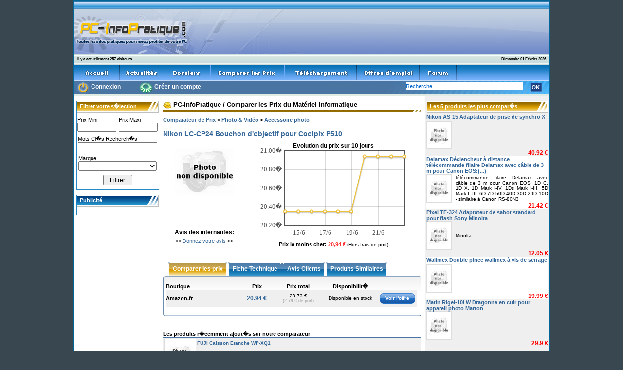

--- FILE ---
content_type: text/html; charset=UTF-8
request_url: https://www.pc-infopratique.com/prix-618195764-nikon-lc-cp24-bouchon-d-objectif-pour-coolpix-p510.html
body_size: 14928
content:
<!DOCTYPE html PUBLIC "-//W3C//DTD XHTML 1.0 Transitional//EN" "http://www.w3.org/TR/xhtml1/DTD/xhtml1-transitional.dtd">
<html xmlns="http://www.w3.org/1999/xhtml" xml:lang="fr-FR">
<head>
<title>Nikon LC-CP24 Bouchon d'objectif pour Coolpix P510</title>
<meta name="description" content="Nikon LC-CP24 Bouchon d'objectif pour Coolpix P510: fiche technique, avis, prix" />
<meta name="dc.creator" content="Flexiweb.biz" />
<meta name="dc.Language" content="fr" />
<meta name="dc.Identifier" content="http://www.PC-InfoPratique.com" />
<meta http-equiv="Content-Type" content="text/html; charset=iso-8859-1" />
<meta name="robots" content="index, follow" />
<meta name="revisit-after" content="2 days" />
<meta http-equiv="imagetoolbar" content="no" />
<meta name="resource-type" content="document" />
<meta http-equiv="X-UA-Compatible" content="IE=EmulateIE7" />
<link href="/css/style_pc_infopratique.css" rel="stylesheet" type="text/css" />
<link rel="stylesheet" href="css/coda-slider-2.0.css" type="text/css" media="screen" />
<link rel="search" type="application/opensearchdescription+xml" title="PC-InfoPratique" href="http://www.PC-InfoPratique.com/widget/search/opensearch.xml" />
<link rel="shortcut icon" href="/favicon.ico" />
<link rel="alternate" type="application/rss+xml" title="Les 25 derniers produits ajout�s au comparateur de prix" href="/rss/prix_rss.php">
<!--[if lte IE 8]><script language="javascript" type="text/javascript" src="/js/excanvas/excanvas.js"></script><![endif]-->
		<script type="text/javascript" src="/js/jquery/jquery.js"></script>
		<script type="text/javascript" src="/js/jquery/jquery.easing.1.3.js"></script>
		<script type="text/javascript" src="/js/jquery/jquery.coda-slider-2.0.js"></script>
		<script type="text/javascript">
			$().ready(function() {
				$('#coda-slider-1').codaSlider({
				dynamicArrows: false,
				dynamicTabs: false				});
			});
		</script>
		<script type="text/javascript" src="/js/jquery/jquery.flot.js"></script>
		<script type="text/javascript"  src="/js/jquery/jquery.image-preview.js"></script>
		<script type="text/javascript"  src="/js/jquery/jquery.message.js"></script>
<script src="/js/flash/swfobjet.js" language="javascript"></script>
<script src="/js/dolink/dolink.js" language="javascript"></script>
<style type="text/css">
<!--
a {  color: #336699; text-decoration: none}
html {
overflow-x: hidden;
overflow-y: scroll;
}
-->
</style>
</head>

<body bgcolor="#394751" leftmargin="0" topmargin="0" marginwidth="0" marginheight="0">
<table width="981" border="2" align="center" cellpadding="0" cellspacing="0" bordercolor="#006699">
  <tr>
    <td><div style="position: relative; width:100%; height:108px; ">
				<div style="position:absolute; left:0px; width:249px; "><img src="/images/logo_pc_infopratique.gif" style="width:249px; height:108px; "></div>
				<div style="position:absolute; left:249px; right:0px; width:726px; height:108px; background-image: url(/images/bg_banniere_728_90.gif); "><script type="text/javascript" src="//tags.clickintext.net/Qqu8lhLf6412e" title="Classic (IAB)"></script></div>
			   </div><div style="position: relative; width:100%; height:22px; background-image:url(/images/barre_verte_2.jpg); ">
					<div style="position:absolute; left:6px; top:6px; text-align:left; font-size: 8px; color:#000000; font-weight:bold; font-family:Verdana, Helvetica, Arial, sans-serif; text-decoration:none;">Il y a actuellement 257 visiteurs</div>
					<div style="position:absolute; right:6px; top:6px; text-align:left; font-size: 8px; color:#000000; font-weight:bold; font-family:Verdana, Helvetica, Arial, sans-serif; text-decoration:none;">Dimanche 01 F&eacute;vrier 2026</div>
				  </div><table width="100%" border="0" cellspacing="0" cellpadding="0" background="/images/bg_menu.gif">
					<tr valign="middle"> 
						<td><a href="/"><img src="/images/bt_accueil.gif" alt="accueil" border="0" align="absmiddle"></a><a
						href="/news-debutr-0.html"><img src="/images/bt_actualites.gif" alt="actualit&eacute;s" border="0" align="absmiddle"></a><a
						href="/dossier-debutr-0.html"><img src="/images/bt_dossiers.gif" alt="dossiers" border="0" align="absmiddle"></a><a
						href="/comparer-prix-informatique.html"><img src="/images/bt_prix.gif" alt="comparer les prix" border="0" align="absmiddle"></a><a
						href="/telecharger-rub-1.html"><img src="/images/bt_telechargement.gif" alt="t&eacute;l&eacute;charger gratuitement vos logiciels" border="0" align="absmiddle"></a><a
						href="/offre-emploi-informatique.html"><img src="/images/bt_offres_emploi.gif" alt="offres d'emploi" border="0" align="absmiddle"></a><a
						href="/forum-informatique/index.php"><img src="/images/bt_forum.gif" alt="forum informatique" border="0" align="absmiddle"></a></td>
					</tr>
				</table><div style="position: relative; height:28px; width:100%; background-color: #4a74a2"><div style="position:absolute; left:5px; top:1px; "><a class="menu_h" href="/login.php"><img src="/images/bt_alpha.gif" width="25" height="26" border="0" id="picto_se_connecter" style="width:25px; height:26px; "/></a></div>
        <div style="position:absolute; left:34px; top:5px;"><a class="menu_h" href="/forum-informatique/ucp.php?mode=login&redirect=/login.php">Connexion</a></div>
		<div style="position:absolute; left:132px; top:1px;"><a class="menu_h" href="/forum-informatique/ucp.php?mode=register"><img src="/images/bt_alpha.gif" width="30" height="26" border="0" id="picto_creer_compte" style="width:30px; height:26px; "/></a></div>
        <div style="position:absolute; left:164px; top:5px;"><a class="menu_h" href="/forum-informatique/ucp.php?mode=register">Cr&eacute;er un compte</a></div><div style="float:right; position:relative; width:349px; height:28px; background-image:url(/images/bg_moteur_recherche.gif); background-repeat:no-repeat; background-position:right; ">
			 <form method="post" action="/rechercher.php">
            	<div style="position:absolute; left:55px; top:3px;">
           	  <input name="recherche" value="Recherche..." class="recherche" maxlength="60" onFocus="this.value=''"><input value="AND" name="operateur" type="hidden"></div>
                <div style="position:absolute; left:310px; top:4px;">
              <input type="image" name="rechercher" id="rechercher" src="/images/bt_ok.gif"></div>
              </form>
            </div>
		  </div>
		  <div style="width: 100%; height:3px; background-color: #e0ebe3;"><img src="/images/emptyhome.gif" width="1" height="1" border="0"></div>    <table width="100%" border="0" cellpadding="0" cellspacing="0" bgcolor="#FFFFFF">
        <tr> 
          <td valign="top">

              <table width="100%" border="0" cellspacing="0" cellpadding="0">
                <tr> 
                  <td height="54" valign="top" rowspan="2">
                    <table width="100%" border="0" cellspacing="0" cellpadding="0">
                      <tr> 
                        <td width="5" valign="top">&nbsp;</td>
                        <td width="170" valign="top">
                          <table width="100%" border="0" cellspacing="0" cellpadding="0">
                            <tr> 
                              <td><img src="/images/emptyhome.gif" width="5" height="10"></td>
                            </tr>
                          </table><table width="170" border="0" cellspacing="1" cellpadding="0" bgcolor="#2688c7">
			<tr bgcolor="#ffffff">
			  <td><div id="cadre_couleur_or_01">
				<div id="cadre_rubrique">
        			<div id="cadre_txt">Filtrer votre s�lection</div>
				</div>        
			</div><div align="center"><span id="nointelliTXT"><form method=POST action="/prix.php" style="display: inline;"><input type="hidden" name="cat" value="122"><input type="hidden" name="filter" value="on"><table width="100%" border="0" cellspacing="0" cellpadding="0">
	                        <tr>
	                          <td><img src="/images/emptyhome.gif" width="10" height="8" border="0"></td>
	                        </tr>
	                      </table><table width="96%" border="0" cellspacing="0" cellpadding="0">
							  <tr>
								<td align="left"><font style="FONT-SIZE: 11px; FONT-FAMILY: Arial,helvetica">Prix Mini</font></td>
								<td></td>
								<td align="left"><font style="FONT-SIZE: 11px; FONT-FAMILY: Arial,helvetica">Prix Maxi</font></td>
							  </tr>
							  <tr>
								<td><input type="text" name="prixmin" value="" style="width:72px; height:13px; font-size:12px;"></td>
								<td><img src="/images/emptyhome.gif" width="5" height="3" border="0"></td>
								<td><input type="text" name="prixmax" value="" style="width:72px; height:13px; font-size:12px;"></td>
							  </tr>
							</table><table width="100%" border="0" cellspacing="0" cellpadding="0">
	                        <tr>
	                          <td><img src="/images/emptyhome.gif" width="10" height="8" border="0"></td>
	                        </tr>
	                      </table><table width="96%" border="0" cellspacing="0" cellpadding="0">
							  <tr>
								<td align="left"><font style="FONT-SIZE: 11px; FONT-FAMILY: Arial,helvetica">Mots Cl�s Recherch�s</font></td>
							  </tr>
							  <tr>
								<td><input type="text" name="motscles" value="" style="width:155px; height:13px; font-size:12px;"></td>
							  </tr>
							</table><table width="100%" border="0" cellspacing="0" cellpadding="0">
	                        <tr>
	                          <td><img src="/images/emptyhome.gif" width="10" height="8" border="0"></td>
	                        </tr>
	                      </table><table width="96%" border="0" cellspacing="0" cellpadding="0">
							  <tr>
								<td align="left"><font style="FONT-SIZE: 11px; FONT-FAMILY: Arial,helvetica">Marque:
								  </font></td>
							  </tr>
							  <tr>
							    <td><select name="marque" style="width:161px; height:20px; font-size:12px;">
								  <option value="">-</option><option value="1attack" >1aTTack</option><option value="1attack.de" >1aTTack.de</option><option value="3m" >3M</option><option value="5 etoiles" >5 Etoiles</option><option value="ad" >AD</option><option value="adaptoo" >ADAPTOO</option><option value="aee" >AEE</option><option value="afinitics" >Afinitics</option><option value="agfaphoto" >Agfaphoto</option><option value="ahel" >AHEL</option><option value="akg" >AKG</option><option value="amazonbasics" >AmazonBasics</option><option value="amzer" >Amzer</option><option value="ansmann" >Ansmann</option><option value="ap" >AP</option><option value="aputure" >Aputure</option><option value="aquapac" >Aquapac</option><option value="aquarius" >Aquarius</option><option value="aquatech" >Aquatech</option><option value="archos" >Archos</option><option value="armor-x" >Armor-X</option><option value="artisan &amp; artist" >Artisan &amp; Artist</option><option value="assmann" >Assmann</option><option value="atfolix" >atFoliX</option><option value="athena" >Athena</option><option value="avenger" >AVENGER</option><option value="avery" >Avery</option><option value="axis" >Axis</option><option value="b+w" >B+W</option><option value="b-grip" >B-Grip</option><option value="b/w" >B/W</option><option value="baader planetarium" >Baader Planetarium</option><option value="babyliss pro" >BaByliss PRO</option><option value="beewi" >BeeWi</option><option value="belkin" >Belkin</option><option value="benq" >BenQ</option><option value="benro" >Benro</option><option value="beyerdynamic" >Beyerdynamic</option><option value="big" >BIG</option><option value="bigben" >Bigben</option><option value="billingham" >Billingham</option><option value="bilora" >Bilora</option><option value="black rapid" >Black Rapid</option><option value="blackfox" >BlackFox</option><option value="bluelounge" >BlueLounge</option><option value="bluetrade" >Bluetrade</option><option value="boblbee" >Boblbee</option><option value="bone" >Bone</option><option value="bowens" >Bowens</option><option value="brando" >Brando</option><option value="braun" >Braun</option><option value="braun phototechnik" >Braun Phototechnik</option><option value="bresser" >Bresser</option><option value="brinno" >BRINNO</option><option value="brother" >Brother</option><option value="bullet" >Bullet</option><option value="bushnell" >Bushnell</option><option value="california" >California</option><option value="cam caddie" >Cam Caddie</option><option value="camelion" >Camelion</option><option value="camgloss" >Camgloss</option><option value="camlink" >Camlink</option><option value="camone" >CamOne</option><option value="campus" >Campus</option><option value="camranger" >CAMRANGER</option><option value="camsports" >Camsports</option><option value="canon" >CANON</option><option value="canon - slr camera accessories" >Canon - Slr Camera Accessories</option><option value="canon - slr lens" >Canon - Slr Lens</option><option value="carat" >Carat</option><option value="carat electronics" >Carat Electronics</option><option value="carl zeiss" >Carl Zeiss</option><option value="carry" >CARRY</option><option value="carry speed" >Carry Speed</option><option value="carson" >Carson</option><option value="case logic" >Case Logic</option><option value="caselogic" >CASELOGIC</option><option value="casio" >Casio</option><option value="celestron" >Celestron</option><option value="cellular line" >Cellular Line</option><option value="cenpac" >Cenpac</option><option value="cisco" >Cisco</option><option value="cobra" >Cobra</option><option value="code" >CODE</option><option value="code-no.com" >CODE-No.com</option><option value="cokin" >Cokin</option><option value="concord" >Concord</option><option value="contour" >Contour</option><option value="cotton" >COTTON</option><option value="cotton carrier" >Cotton Carrier</option><option value="cover" >Cover</option><option value="crocfol" >Crocfol</option><option value="cullmann" >Cullmann</option><option value="custom" >CUSTOM</option><option value="custom slr" >Custom SLR</option><option value="dap" >DAP</option><option value="datacolor" >datacolor</option><option value="davis &amp; sanford" >Davis &amp; Sanford</option><option value="decomolton" >Decomolton</option><option value="delamax" >Delamax</option><option value="delamax original" >Delamax Original</option><option value="delkin" >Delkin</option><option value="delkin europe" >Delkin Europe</option><option value="delsey" >Delsey</option><option value="deluxgear" >Deluxgear</option><option value="dicapac" >DiCAPac</option><option value="digicap" >digiCAP</option><option value="digicard" >DIGICARD</option><option value="digiclean" >DigiClean</option><option value="digicover" >DigiCover</option><option value="digietui" >DigiEtui</option><option value="digistrap" >DigiStrap</option><option value="digital optic" >DIGITAL OPTIC</option><option value="digitus" >Digitus</option><option value="disguard" >disGuard</option><option value="disney" >Disney</option><option value="displayschutz@folix" >Displayschutz@FoliX</option><option value="dnp" >DNP</option><option value="dnt" >DNT</option><option value="doerr" >Doerr</option><option value="domke" >Domke</option><option value="dorr" >DORR</option><option value="durable" >Durable</option><option value="durasec" >DuraSec</option><option value="dust aid" >DUST AID</option><option value="dust-aid" >Dust-Aid</option><option value="dynasun" >DynaSun</option><option value="dörr" >Dörr</option><option value="easy cover" >EASY COVER</option><option value="easycover" >EASYCOVER</option><option value="elinchrom" >Elinchrom</option><option value="energenie" >Energenie</option><option value="enjoyyourcamera" >Enjoyyourcamera</option><option value="enlight" >Enlight</option><option value="enlight photo" >Enlight Photo</option><option value="epson" >Epson</option><option value="equip" >Equip</option><option value="ermila" >Ermila</option><option value="esselte group" >Esselte Group</option><option value="ewa" >EWA</option><option value="extreme fliers" >EXTREME FLIERS</option><option value="eyelead" >Eyelead</option><option value="f-stop" >F-STOP</option><option value="fader" >FADER</option><option value="fantasea" >Fantasea</option><option value="favorit" >Favorit</option><option value="fellowes" >Fellowes</option><option value="five" >Five</option><option value="flm" >FLM</option><option value="formatt hitech" >Formatt Hitech</option><option value="fotodiox" >Fotodiox</option><option value="foton" >Foton</option><option value="fuji" >Fuji</option><option value="fujifilm" >Fujifilm</option><option value="fujita" >Fujita</option><option value="fujitsu" >Fujitsu</option><option value="g&amp;bl" >G&amp;BL</option><option value="g-mobility" >G-Mobility</option><option value="gariz" >GARIZ</option><option value="gary" >GARY</option><option value="gary fong" >Gary Fong</option><option value="gbc" >GBC</option><option value="genus" >Genus</option><option value="gepe" >Gepe</option><option value="germot" >Germot</option><option value="ggs" >GGS</option><option value="ggs larmor" >GGS LARMOR</option><option value="gitzo" >Gitzo</option><option value="glidetrack" >GlideTrack</option><option value="globus" >Globus</option><option value="gluck-express" >Gluck-Express</option><option value="golla" >Golla</option><option value="goobay" >GOOBAY</option><option value="gopro" >GoPro</option><option value="gossen" >GOSSEN</option><option value="gp" >GP</option><option value="gpi" >GPI</option><option value="greatshield" >Greatshield</option><option value="green" >GREEN</option><option value="green clean" >Green Clean</option><option value="haehnel" >Haehnel</option><option value="hahnel" >Hahnel</option><option value="hama" >Hama</option><option value="harnais pour 2 appareils photo" >Harnais pour 2 appareils photo</option><option value="hasselblad" >Hasselblad</option><option value="herma" >HERMA</option><option value="holga" >HOLGA</option><option value="holtex" >Holtex</option><option value="homeolab" >Homeolab</option><option value="hoya" >HOYA</option><option value="hp" >HP</option><option value="hprc" >HPRC</option><option value="hq" >HQ</option><option value="hufa" >hufa</option><option value="iconbit" >iconBIT</option><option value="ideal" >IDEAL</option><option value="ikelite" >IKELITE</option><option value="ilford" >Ilford</option><option value="iluv" >iLuv</option><option value="impossible" >Impossible</option><option value="in-akustik" >In-akustik</option><option value="inconnu" >Inconnu</option><option value="induro" >Induro</option><option value="interfit" >Interfit</option><option value="interphone" >Interphone</option><option value="invisibleshield" >invisibleSHIELD</option><option value="ioshutter" >ioShutter</option><option value="ishoxs" >iSHOXS</option><option value="izotope" >iZotope</option><option value="jabra" >Jabra</option><option value="jaguar" >Jaguar</option><option value="jcc" >JCC</option><option value="jetmaster" >JETMASTER</option><option value="jjc" >JJC</option><option value="jobo" >Jobo</option><option value="joby" >Joby</option><option value="jvc" >JVC</option><option value="k-tek" >K-Tek</option><option value="kaiser" >Kaiser</option><option value="kalahari" >Kalahari</option><option value="kalahari magic pocket" >Kalahari Magic Pocket</option><option value="kalengo" >Kalengo</option><option value="karl taylor" >Karl Taylor</option><option value="kata" >Kata</option><option value="kenko" >Kenko</option><option value="kenro" >Kenro</option><option value="kenro photo box" >Kenro Photo Box</option><option value="kensington" >Kensington</option><option value="kinetronics" >Kinetronics</option><option value="kingtide" >Kingtide</option><option value="kipon" >Kipon</option><option value="kit mobile" >Kit Mobile</option><option value="kitvision" >Kitvision</option><option value="kiwifotos" >Kiwifotos</option><option value="koch" >Koch</option><option value="kodak" >Kodak</option><option value="konig" >Konig</option><option value="könig" >König</option><option value="lastolite" >Lastolite</option><option value="lee filters" >Lee Filters</option><option value="leica" >Leica</option><option value="leinox" >Leinox</option><option value="leki" >LEKI</option><option value="lensbaby" >Lensbaby</option><option value="lenspen" >Lenspen</option><option value="lexibook" >LEXIBOOK</option><option value="liquid image" >Liquid image</option><option value="live capture" >Live Capture</option><option value="lowepro" >Lowepro</option><option value="lumiquest" >LumiQuest</option><option value="manfrotto" >Manfrotto</option><option value="mantona" >Mantona</option><option value="maoni" >Maoni</option><option value="maped" >Maped</option><option value="maptaq" >Maptaq</option><option value="massa" >MASSA</option><option value="matin" >Matin</option><option value="max value" >Max Value</option><option value="maxell" >Maxell</option><option value="maximalpower" >MaximalPower</option><option value="mcl samar" >MCL Samar</option><option value="meade" >Meade</option><option value="mefoto" >MeFOTO</option><option value="meike" >Meike</option><option value="metronic" >Metronic</option><option value="metz" >Metz</option><option value="meymoon" >Meymoon</option><option value="micnova" >MICNOVA</option><option value="microconnect" >MicroConnect</option><option value="micromuff" >Micromuff</option><option value="microstorage" >MicroStorage</option><option value="minox" >Minox</option><option value="minwa" >Minwa</option><option value="miss numerique" >MISS NUMERIQUE</option><option value="mmf" >MMF</option><option value="mobility lab" >Mobility Lab</option><option value="mogopod" >MoGoPod</option><option value="motorola" >Motorola</option><option value="multiblitz" >Multiblitz</option><option value="mydoodah" >mydoodah</option><option value="national" >NATIONAL</option><option value="national geographic" >National Geographic</option><option value="nest" >Nest</option><option value="nexxus" >Nexxus</option><option value="nikon" >Nikon</option><option value="nissin" >NISSIN</option><option value="nobo" >Nobo</option><option value="novoflex" >NOVOFLEX</option><option value="nuova video suono" >Nuova video suono</option><option value="olivon" >Olivon</option><option value="olympus" >Olympus</option><option value="omenex" >Omenex</option><option value="ona" >ONA</option><option value="op/tech" >Op/Tech</option><option value="optech" >OPTECH</option><option value="optech usa" >Optech USA</option><option value="optech/usa" >Optech/USA</option><option value="opticron" >Opticron</option><option value="oregon" >Oregon</option><option value="osram" >OSRAM</option><option value="panasonic" >Panasonic</option><option value="panasonic deutschland gmbh" >Panasonic Deutschland GmbH</option><option value="panodia" >PANODIA</option><option value="paterson" >PATERSON</option><option value="peak" >PEAK</option><option value="peak design" >Peak Design</option><option value="pedea" >PEDEA</option><option value="pentax" >Pentax</option><option value="permajet" >Permajet</option><option value="philips" >Philips</option><option value="phonocar" >Phonocar</option><option value="photo up" >Photo Up</option><option value="photobox" >PhotoBox</option><option value="photoflex" >Photoflex</option><option value="photographic" >PHOTOGRAPHIC</option><option value="photographic solutions" >PHOTOGRAPHIC SOLUTIONS</option><option value="phottix" >Phottix</option><option value="pioneer" >Pioneer</option><option value="pix-ez" >PIX-EZ</option><option value="pixel" >Pixel</option><option value="pixo" >PIXO</option><option value="plantronics" >Plantronics</option><option value="pnj" >PNJ</option><option value="pnj cam" >PNJ Cam</option><option value="pocketwizard" >PocketWizard</option><option value="polar" >POLAR</option><option value="polar pro" >POLAR PRO</option><option value="polaris" >POLARIS</option><option value="praktica" >Praktica</option><option value="priolite" >Priolite</option><option value="professional" >PROFESSIONAL</option><option value="profoto" >Profoto</option><option value="pyle" >Pyle</option><option value="raven design" >Raven design</option><option value="raynox" >Raynox</option><option value="redged" >Redged</option><option value="reidl" >REIDL</option><option value="rexel" >Rexel</option><option value="ricoh" >Ricoh</option><option value="rode" >Rode</option><option value="rodenstock" >RODENSTOCK</option><option value="rogue" >ROGUE</option><option value="rollei" >Rollei</option><option value="ronol" >Ronol</option><option value="rotatrim" >ROTATRIM</option><option value="rotolight" >Rotolight</option><option value="s+m rehberg" >S+M Rehberg</option><option value="samrick" >SAMRICK</option><option value="samsung" >Samsung</option><option value="samyang" >Samyang</option><option value="sanho" >Sanho</option><option value="sanyo" >Sanyo</option><option value="satix" >Satix</option><option value="scuadra" >SCUADRA</option><option value="sei rota" >SEI Rota</option><option value="sekonic" >Sekonic</option><option value="sena" >Sena</option><option value="sennheiser" >Sennheiser</option><option value="sevenoak" >Sevenoak</option><option value="sharp" >Sharp</option><option value="showtec" >Showtec</option><option value="shure" >Shure</option><option value="sightron" >Sightron</option><option value="sigma" >Sigma</option><option value="sinox" >Sinox</option><option value="sirui" >Sirui</option><option value="skb" >SKB</option><option value="skywatcher" >Skywatcher</option><option value="slik" >Slik</option><option value="smdv" >SMDV</option><option value="somikon" >Somikon</option><option value="sonstige" >Sonstige</option><option value="sony" >Sony</option><option value="sp" >SP</option><option value="spider holster" >SPIDER HOLSTER</option><option value="starblitz" >STARBLITZ</option><option value="steiner" >Steiner</option><option value="sun" >Sun</option><option value="sun-sniper" >Sun-Sniper</option><option value="swido" >SWIDO</option><option value="swiss charger" >Swiss Charger</option><option value="t'nb" >T'nB</option><option value="tamrac" >Tamrac</option><option value="tamron" >Tamron</option><option value="tarion" >TARION</option><option value="tasco" >Tasco</option><option value="temium" >Temium</option><option value="tenba" >TENBA</option><option value="tetenal" >TETENAL</option><option value="the dust patrol" >The Dust Patrol</option><option value="think" >THINK</option><option value="thomson" >Thomson</option><option value="thule" >THULE</option><option value="tiffen" >Tiffen</option><option value="tnb" >Tnb</option><option value="togopo" >Togopo</option><option value="togopod" >Togopod</option><option value="tokina" >TOKINA</option><option value="tomtom" >TomTom</option><option value="topshot" >TopShot</option><option value="trekking" >TREKKING</option><option value="triopo" >Triopo</option><option value="trois-couleur" >Trois-Couleur</option><option value="tucano" >Tucano</option><option value="tylt" >Tylt</option><option value="uni-loc" >Uni-Loc</option><option value="v7" >V7</option><option value="vanguard" >Vanguard</option><option value="varta" >VARTA</option><option value="veho" >Veho</option><option value="velbon" >Velbon</option><option value="vidaxl" >vidaXL</option><option value="viking" >Viking</option><option value="vikuiti" >Vikuiti</option><option value="viltrox" >Viltrox</option><option value="visible dust" >Visible Dust</option><option value="visibledust" >VISIBLEDUST</option><option value="voigtlander" >Voigtlander</option><option value="walimex" >Walimex</option><option value="walimex pro" >Walimex Pro</option><option value="wentronic" >Wentronic</option><option value="westcott" >Westcott</option><option value="wizmount" >Wizmount</option><option value="x-rite" >X-Rite</option><option value="xshot" >XShot</option><option value="xsories" >XSories</option><option value="yellow moon" >Yellow Moon</option><option value="yukon" >Yukon</option><option value="zacuto" >ZACUTO</option><option value="zagg" >Zagg</option><option value="zing" >Zing</option><option value="zoom" >Zoom</option></select></td>
							   </tr>
							</table><table width="100%" border="0" cellspacing="0" cellpadding="0">
	                        <tr>
	                          <td><img src="/images/emptyhome.gif" width="10" height="8" border="0"></td>
	                        </tr>
	                      </table><input type="submit" name="ok" value="Filtrer" style="width:60px; height:22px; font-size:12px;"><table width="100%" border="0" cellspacing="0" cellpadding="0">
	                        <tr>
	                          <td><img src="/images/emptyhome.gif" width="10" height="8" border="0"></td>
	                        </tr>
	                      </table></form></span></div></td>
			 </tr>
		  </table><table width="170" border="0" cellspacing="0" cellpadding="0">
	        <tr>
	          <td><img src="/images/emptyhome.gif" width="10" height="10" border="0"></td>
	        </tr>
	      </table>


<table width="170" border="0" cellspacing="1" cellpadding="0" bgcolor="#1E83C4">	
         <tr bgcolor="#ffffff">
		  <td><div id="cadre_couleur_bleu_02">
				<div id="cadre_rubrique">
        			<div id="cadre_txt">Publicit&eacute;</div>
				</div>        
			</div><table width="100%" border="0" cellspacing="0" cellpadding="0">
					<tr> 
					  <td><img src="/images/emptyhome.gif" width="10" height="8" border="0"></td>
					</tr>
				</table>
				
				<script type='text/javascript'>
<!--//<![CDATA[
   document.MAX_ct0 ='';
   var m3_u = (location.protocol=='https:'?'https://cas.criteo.com/delivery/ajs.php?':'http://cas.criteo.com/delivery/ajs.php?');
   var m3_r = Math.floor(Math.random()*99999999999);
   document.write ("<scr"+"ipt type='text/javascript' src='"+m3_u);
   document.write ("zoneid=213388");document.write("&amp;nodis=1");
   document.write ('&amp;cb=' + m3_r);
   if (document.MAX_used != ',') document.write ("&amp;exclude=" + document.MAX_used);
   document.write (document.charset ? '&amp;charset='+document.charset : (document.characterSet ? '&amp;charset='+document.characterSet : ''));
   document.write ("&amp;loc=" + escape(window.location));
   if (document.referrer) document.write ("&amp;referer=" + escape(document.referrer));
   if (document.context) document.write ("&context=" + escape(document.context));
   if ((typeof(document.MAX_ct0) != 'undefined') && (document.MAX_ct0.substring(0,4) == 'http')) {
       document.write ("&amp;ct0=" + escape(document.MAX_ct0));
   }
   if (document.mmm_fo) document.write ("&amp;mmm_fo=1");
   document.write ("'></scr"+"ipt>");
//]]>--></script>	
				
				<table width="100%" border="0" cellspacing="0" cellpadding="0">
					<tr> 
						<td><img src="/images/emptyhome.gif" width="10" height="8" border="0"></td>
					</tr>
				</table>
			   </td>
			 </tr>
			</table>
			<table width="100%" border="0" cellspacing="0" cellpadding="0">
			<tr>
			<td><img src="/images/emptyhome.gif" width="10" height="10" border="0"></td>
			</tr>
		</table>
		


</td>
                        
                      <td width="8">&nbsp;</td>
                        <td valign="top">
                          <table width="100%" border="0" cellspacing="0" cellpadding="0">
                            <tr> 
                              <td><img src="/images/emptyhome.gif" width="5" height="10"></td>
                            </tr>
                          </table>
                          
                        <font class=size2 size=2><b><font face="Arial, Helvetica, sans-serif"><a href="/"><font color="#000000"><img src="images/comparateur_icon.gif" width="17" height="16" align="absmiddle" border="0"> 
                        PC-InfoPratique</font></a> / <a href="/comparer-prix-informatique.html"><font color="#000000">Comparer 
                        les Prix du Mat&eacute;riel Informatique </font></a></font></b></font> 
                        <table cellspacing=0 cellpadding=0 width="100%" bgcolor=#ffffff border=0>
                          <tbody> 
                          <tr> 
                            <td><img src="/images/emptyhome.gif" width="5" height="2"></td>
                          </tr>
                          </tbody> 
                        </table> 
						<div id="cadre_titre_rubrique">
        					<div id="ligne_couleur_or_01"><div id="ligne_titre"><img src="/images/emptyhome.gif" width="5" height="2"></div></div>
    					</div>
                          <table width="100%" border="0" cellspacing="0" cellpadding="0">
                            <tr> 
                              <td><img src="/images/emptyhome.gif" width="5" height="10"></td>
                            </tr>
                          </table><table width="100%" border="0" cellspacing="0" cellpadding="0"><tr><td colspan="2"><strong><font style="FONT-SIZE: 11px; FONT-FAMILY:  tahoma,helvetica"><a href="/comparer-prix-informatique.html">Comparateur de Prix</a> &gt; <a href="comparer-prix-112-0-photo-vido.html">Photo & Vidéo</a> &gt; <a href="comparer-prix-122-0-photo-vido-accessoire-photo.html">Accessoire photo</a></font></strong></td></tr><tr><td colspan="2"><img src="/images/emptyhome.gif" width="5" height="5"></td></tr></table><table width="100%" cellpadding="0" cellspacing="0" border="0">
				<tr>
					<td height="25" valign="bottom"><h1 style="FONT-FAMILY: tahoma,helvetica; font-size:14px; font-weight: bold; color: #336699; line-height:14px; display:inline;">Nikon LC-CP24 Bouchon d'objectif pour Coolpix P510</h1></td>
				</tr>
				<tr>
					<td><img height="10" src="/images/emptyhome.gif" border="0"></td>
				</tr>
				<tr>
					<td>
						<table width="100%" cellpadding="0" cellspacing="0" border="0">
							<tr>
								<td width="170" align="center" valign="top"><img src="/images/photo-non-disponible-big.jpg" border="0"/></td>
								<td rowspan="2" align="center" valign="top"><font style="FONT-SIZE: 12px; FONT-FAMILY:  tahoma,helvetica"><strong>Evolution du prix sur 10 jours</strong></font><br><div id="placeholder" style="width:300px;height:180px;"></div><table width="100%" cellpadding="0" cellspacing="0" border="0">
										<tr>
											<td><img height="10" src="/images/emptyhome.gif" border="0"></td>
										</tr>
									</table>
									<script type="text/javascript">
									$(function () {
										var price_product_trend = [[1435016606000, 20.94], [1434930148000, 20.94], [1434841353000, 20.94], [1434754893000, 20.94], [1434668373000, 20.35], [1434582098000, 20.35], [1434495754000, 20.35], [1434409228000, 20.35], [1434322896000, 20.35], [1434236554000, 20.35]];
										function euroFormatter(v, axis) {
											return v.toFixed(axis.tickDecimals) +"�";
										}
										

										$.plot($("#placeholder"),
										   [ { data: price_product_trend }],
										   { 
											   xaxes: [ { 
														  mode: 'time',
														  timeformat: "%d/%m",
														  minTickSize: 	[1,"day"]
														} ],
											   yaxes: [ {
														  tickFormatter: euroFormatter,
														  tickDecimals: 2
														} ],
											   legend: { position: 'nw' },
											   series: {
														 lines: { show: true },
														 points: { show: true },
														 color: "#EDC240"
														}
										   });
										   
									});
									</script><font style="FONT-SIZE: 11px; FONT-FAMILY:  tahoma,helvetica"><strong>Prix le moins cher: </strong><font color="#ff3333"><strong>20,94 &euro;</strong></font> <font face="arial"size=1>(Hors frais de port)</font></font><br></td>
							</tr>
							<tr>
								<td align="center"><font style="FONT-SIZE: 12px; FONT-FAMILY:  tahoma,helvetica"><strong>Avis des internautes:</strong></font><table width="100%" cellpadding="0" cellspacing="0" border="0">
										<tr>
											<td><img height="5" src="/images/emptyhome.gif" border="0"></td>
										</tr>
									</table><font style="FONT-SIZE: 11px; FONT-FAMILY: tahoma,helvetica">&gt;&gt; <a title="Se connecter pour ajouter un avis et une note" href="/login.php?add_avis_prix=618195764">Donnez votre avis</a> &lt;&lt;</font></td>
							</tr>
						</table>
					</td>
				</tr>
				<tr>
					<td><img height="30" src="/images/emptyhome.gif" border="0"></td>
				</tr>
			</table><DIV id="coda-nav-1" class="coda-nav">
					<UL>
					  <LI class="tab1"><A href="#1" rel="coda-slider-1"><img src="/images/onglet_menu_tr_g.gif">Comparer les prix<img src="/images/onglet_menu_tr_d.gif"></A></LI><LI class="tab2"><A href="#2" rel="coda-slider-1"><img src="/images/onglet_menu_tr_g.gif">Fiche Technique<img src="/images/onglet_menu_tr_d.gif"></A></LI><LI class="tab3"><A href="#3" rel="coda-slider-1"><img src="/images/onglet_menu_tr_g.gif">Avis Clients<img src="/images/onglet_menu_tr_d.gif"></A></LI><LI class="tab4"><A href="#4" rel="coda-slider-1"><img src="/images/onglet_menu_tr_g.gif">Produits Similaires<img src="/images/onglet_menu_tr_d.gif"></A></LI></UL>
				  </DIV><div id="bg_fiche_produit_contenu">
			    <div id="bg_fiche_produit_c"><div class="coda-slider-wrapper">
				<div class="coda-slider preload" id="coda-slider-1">
					<div class="panel">
						<div class="panel-wrapper"><table width="516" border="0" cellspacing="0" cellpadding="0"><tr>
							<td width="152" align="left" style="BORDER-BOTTOM: #4a74a3 1px solid"><font style="FONT-SIZE: 11px; FONT-FAMILY: tahoma,helvetica"><strong>Boutique</strong></font></td>
							<td width="70" align="center" style="BORDER-BOTTOM: #4a74a3 1px solid"><font style="FONT-SIZE: 11px; FONT-FAMILY: tahoma,helvetica"><strong>Prix</strong></font></td>
							<td width="100" align="center" style="BORDER-BOTTOM: #4a74a3 1px solid"><font style="FONT-SIZE: 11px; FONT-FAMILY: tahoma,helvetica"><strong>Prix total</strong></font></td>
							<td width="114" align="center" style="BORDER-BOTTOM: #4a74a3 1px solid"><font style="FONT-SIZE: 11px; FONT-FAMILY: tahoma,helvetica"><strong>Disponibilit�</strong></font></td>
							<td width="80" align="right" style="BORDER-BOTTOM: #4a74a3 1px solid"><font style="FONT-SIZE: 11px; FONT-FAMILY: tahoma,helvetica">&nbsp;</font></td>
						  </tr><tr height="34" bgcolor="#efefef">
							<td align="left"><font style="FONT-SIZE: 11px; FONT-FAMILY: Arial,helvetica"><strong>Amazon.fr</strong></font></td><td align="center"><font style="FONT-SIZE: 12px; FONT-FAMILY:Arial,helvetica" color="#336699"><strong>20.94&nbsp;&euro;</strong></font></td><td align="center"><font style="FONT-SIZE: 10px; FONT-FAMILY:Arial,helvetica">23.73 &euro;<br><font style="FONT-SIZE: 9px; FONT-FAMILY:helvetica,Arial" color="#999999">(2.79  &euro; de port)</font></font></td><td align="center"><font style="FONT-SIZE: 10px; FONT-FAMILY:Arial,helvetica">Disponible en stock</font></td><td align="center"><table width="73" height="22" cellspacing="0" cellpadding="0" border="0"><tr><td align="center" background="/images/prix-bouton-offre.gif"><font style="FONT-SIZE: 10px; FONT-WEIGHT:bold; FONT-FAMILY: verdana,helvetica"><a title="Nikon LC-CP24 Bouchon d'objectif pour Coolpix P510 : Voir la fiche produit sur Amazon.fr" href="/prix.php?retailer_redirect=6181957642536" rel="nofollow" target="_blank"><font color="#ffffff">Voir l'offre</font></a></font></td></tr></table></td>
						</tr></table></div>
					</div><div class="panel">
						<div class="panel-wrapper"><table width="516" cellpadding="0" cellspacing="0" border="0">
							<tr>
								<td><div align="justify"><font style="FONT-SIZE: 11px; FONT-FAMILY:  verdana,helvetica"><strong>Description: </strong> Lens Cap LC-CP24</font></div></td>
							</tr>
						  </table></div>
					</div><div class="panel">
						<div class="panel-wrapper"><table width="516" cellpadding="0" cellspacing="0" border="0">
					<tr>
						<td align="left" style="height: 20px" valign="top"><div style="BORDER-BOTTOM: #4a74a3 1px solid"><font style="FONT-SIZE: 11px; FONT-FAMILY: tahoma,helvetica"><strong>Ajouter un avis: </strong></font></div></td>
					</tr>
					<tr>
						<td align="left" valign="top"><a name="add_avis"></a><font style="FONT-SIZE: 10px; FONT-FAMILY:  verdana,helvetica">Ajoutez votre avis sur le produit <font color="#4a74a3">Nikon LC-CP24 Bouchon d'objectif pour Coolpix P510</font>, cliquez sur le lien ci-dessous. Les avis sont contr�l�s par l'�quipe de mod�ration. Veuillez laisser un avis objectif qui d�crit votre exp�rience avec ce produit.</font></td>
					</tr>
					<tr>
						<td><div align="center"><font style="FONT-SIZE: 10px; FONT-FAMILY:  verdana,helvetica"><br><font color="#ff0000"><strong>Vous devez �tre connect� pour pouvoir ajouter un avis</strong></font><br><br>&gt;&gt; <strong><a title="Ajouter un avis sur Nikon LC-CP24 Bouchon d'objectif pour Coolpix P510" href="/login.php?add_avis_prix=618195764">Me connecter et ajouter un avis et une note</a></strong> &lt;&lt;</font></div></td>
					</tr>
				  </table></div>
					</div><div class="panel">
						<div class="panel-wrapper"><table width="516" border="0" cellspacing="0" cellpadding="0">
					<tr>
					 <td colspan="4" align="left" style="BORDER-BOTTOM: #4a74a3 1px solid"><font style="FONT-SIZE: 11px; FONT-FAMILY: 
					  tahoma,helvetica"><strong>Produits similaires les plus compar�s par nos visiteurs</strong></font></td>
					</tr><tr bgcolor="#efefef">
						<td width="70" rowspan="4" align="center"><table width="65" height="65" border="0" cellspacing="1" cellpadding="0" bgcolor="#dddddd"><tr><td bgcolor="#ffffff" align="center"><span id="imgsimprice288229845"><img id="288229845" name="nikon-as-15-adaptateur-de-prise-de-synchro-x" src="/images/photo-non-disponible-small.jpg" vspace="5" hspace="2" border="0" onmouseover="javascript:dolinkimgprice('imgsimprice',this)"></span></td></tr></table></td>
						<td align="left"><img width="5" height="5" src="/images/emptyhome.gif" border="0"></td>
						<td width="80" align="right"><img width="5" height="5" src="/images/emptyhome.gif" border="0"></td>
						<td width="5" rowspan="4"><img width="5" height="5" src="/images/emptyhome.gif" border="0"></td>
						</tr>
						<tr height="20" bgcolor="#efefef">
						<td valign="top" align="left"><font style="FONT-SIZE: 10px; FONT-FAMILY: tahoma,helvetica"><strong> <a href="/prix-288229845-nikon-as-15-adaptateur-de-prise-de-synchro-x.html" title="Comparer prix Nikon AS-15 Adaptateur de prise de synchro X">Nikon AS-15 Adaptateur de prise de synchro X</a></strong></font></td>
						<td valign="top"></td></tr>
						<tr height="30" bgcolor="#efefef">
						<td valign="top"><font style="FONT-SIZE: 10px; FONT-FAMILY: tahoma,helvetica"><div align="justify"> Der AS-15 hat die Aufgabe, bei Kameras mit normalem &lt;a href=&quot;javascript:feature_lexikon(84);&quot;&gt;ISO&lt;/a&gt;-Zubehörschuh aber ohne Kabel-Synchronanschlußeine Kabelbuchse zur Verfugung zu stellen. - passend fur Nikon D70s, D100, D50, D2Hs, D2x, F100, F5, F6 </div></font></td><td vAlign=top align=right rowspan="2"><div align="right"><font style="FONT-SIZE: 13px; FONT-FAMILY: tahoma,helvetica"><strong><span style="color:#ff0000;" id="288229845" name="nikon-as-15-adaptateur-de-prise-de-synchro-x" onmouseover="javascript:dolinktxtprice(this)"> 40,92 &euro;</span></strong><br> <font style="FONT-SIZE: 11px; FONT-FAMILY: tahoma,helvetica"color=""></font></font></font></div></td>
						</tr><tr height="20" bgcolor="#efefef">
								<td align="right"><font style="FONT-SIZE: 10px; FONT-FAMILY: tahoma,helvetica"><br>&gt;<span style="color:#336699;" id="288229845" name="nikon-as-15-adaptateur-de-prise-de-synchro-x" onmouseover="javascript:dolinktxtprice(this)"> Voir le prix dans 1 boutique en ligne. </span>&lt; <img height=5 src="/images/emptyhome.gif" width="40" border=0></font></td>
							</tr><tr bgcolor="#ffffff">
						<td width="70" rowspan="4" align="center"><table width="65" height="65" border="0" cellspacing="1" cellpadding="0" bgcolor="#dddddd"><tr><td bgcolor="#ffffff" align="center"><span id="imgsimprice550845422"><img id="550845422" name="aputure-trigmaster-plus-kit-2x-rcepteurs-pour-nikon-24ghz-dclencheur-flash-radio-remote-et-release-cble-d-obturation" src="/images/photo-non-disponible-small.jpg" vspace="5" hspace="2" border="0" onmouseover="javascript:dolinkimgprice('imgsimprice',this)"></span></td></tr></table></td>
						<td align="left"><img width="5" height="5" src="/images/emptyhome.gif" border="0"></td>
						<td width="80" align="right"><img width="5" height="5" src="/images/emptyhome.gif" border="0"></td>
						<td width="5" rowspan="4"><img width="5" height="5" src="/images/emptyhome.gif" border="0"></td>
						</tr>
						<tr height="20" bgcolor="#ffffff">
						<td valign="top" align="left"><font style="FONT-SIZE: 10px; FONT-FAMILY: tahoma,helvetica"><strong> <a href="/prix-550845422-aputure-trigmaster-plus-kit-2x-rcepteurs-pour-nikon-24ghz-dclencheur-flash-radio-remote-et-release-cble-d-obturation.html" title="Comparer prix Aputure Trigmaster Plus Kit (2x récepteurs) pour Nikon, 2.4GHz déclencheur flash Radio Remote et Release câble d'obturation">Aputure Trigmaster Plus Kit (2x récepteurs) pour Nikon, 2.4GHz déclencheur flash Radio Remote et Release câble d'obturation</a></strong></font></td>
						<td valign="top"></td></tr>
						<tr height="30" bgcolor="#ffffff">
						<td valign="top"><font style="FONT-SIZE: 10px; FONT-FAMILY: tahoma,helvetica"><div align="justify">Forfait de détail comprennent: 2x All-in-1 TX / RX câble de déclenchement de connexion pour la caméra un studio de synchronisation du flash cordon un cordon de synchronisation PC 4x piles AAA. Le Trigmaster All-in-1 plus est une solution ultime pour les photographes professionnels et occasionnels. Son design attrayant et les caractéristiques c...</div></font></td><td vAlign=top align=right rowspan="2"><div align="right"><font style="FONT-SIZE: 13px; FONT-FAMILY: tahoma,helvetica"><strong><span style="color:#ff0000;" id="550845422" name="aputure-trigmaster-plus-kit-2x-rcepteurs-pour-nikon-24ghz-dclencheur-flash-radio-remote-et-release-cble-d-obturation" onmouseover="javascript:dolinktxtprice(this)"> 60,49 &euro;</span></strong><br> <font style="FONT-SIZE: 11px; FONT-FAMILY: tahoma,helvetica"color=""></font></font></font></div></td>
						</tr><tr height="20" bgcolor="#ffffff">
								<td align="right"><font style="FONT-SIZE: 10px; FONT-FAMILY: tahoma,helvetica"><br>&gt;<span style="color:#336699;" id="550845422" name="aputure-trigmaster-plus-kit-2x-rcepteurs-pour-nikon-24ghz-dclencheur-flash-radio-remote-et-release-cble-d-obturation" onmouseover="javascript:dolinktxtprice(this)"> Voir le prix dans 1 boutique en ligne. </span>&lt; <img height=5 src="/images/emptyhome.gif" width="40" border=0></font></td>
							</tr><tr bgcolor="#efefef">
						<td width="70" rowspan="4" align="center"><table width="65" height="65" border="0" cellspacing="1" cellpadding="0" bgcolor="#dddddd"><tr><td bgcolor="#ffffff" align="center"><span id="imgsimprice642308045"><img id="642308045" name="matin-poigne-en-cuir-vritable-pour-appareil-photo-rflex-dslr-grip-6-pour-sony-canon-nikon-fuji-slr-panasonic-reflex-olympus" src="/images/photo-non-disponible-small.jpg" vspace="5" hspace="2" border="0" onmouseover="javascript:dolinkimgprice('imgsimprice',this)"></span></td></tr></table></td>
						<td align="left"><img width="5" height="5" src="/images/emptyhome.gif" border="0"></td>
						<td width="80" align="right"><img width="5" height="5" src="/images/emptyhome.gif" border="0"></td>
						<td width="5" rowspan="4"><img width="5" height="5" src="/images/emptyhome.gif" border="0"></td>
						</tr>
						<tr height="20" bgcolor="#efefef">
						<td valign="top" align="left"><font style="FONT-SIZE: 10px; FONT-FAMILY: tahoma,helvetica"><strong> <a href="/prix-642308045-matin-poigne-en-cuir-vritable-pour-appareil-photo-rflex-dslr-grip-6-pour-sony-canon-nikon-fuji-slr-panasonic-reflex-olympus.html" title="Comparer prix Matin - Poignée en cuir véritable pour appareil photo réflex (DSLR) - Grip-6 - pour Sony Canon Nikon Fuji SLR Panasonic reflex Olympus">Matin - Poignée en cuir véritable pour appareil photo réflex (DSLR) - Grip-6 - pour Sony Canon Nikon Fuji SLR Panasonic reflex Olympus</a></strong></font></td>
						<td valign="top"></td></tr>
						<tr height="30" bgcolor="#efefef">
						<td valign="top"><font style="FONT-SIZE: 10px; FONT-FAMILY: tahoma,helvetica"><div align="justify">Kaavie poignée caméra haute qualité cuir synthétique convenable pour Digital Film et SLR. Comporte un Snap-Lock boucle qui sécurise l'appareil au poignet. Permet au photographe de se détendre leur emprise sans tomber l'appareil photo. La poignée se fixe sur le côté droit de l'appareil par la ceinture existante de l'appareil de montage et e...</div></font></td><td vAlign=top align=right rowspan="2"><div align="right"><font style="FONT-SIZE: 13px; FONT-FAMILY: tahoma,helvetica"><strong><span style="color:#ff0000;" id="642308045" name="matin-poigne-en-cuir-vritable-pour-appareil-photo-rflex-dslr-grip-6-pour-sony-canon-nikon-fuji-slr-panasonic-reflex-olympus" onmouseover="javascript:dolinktxtprice(this)"> 22,80 &euro;</span></strong><br> <font style="FONT-SIZE: 11px; FONT-FAMILY: tahoma,helvetica"color=""></font></font></font></div></td>
						</tr><tr height="20" bgcolor="#efefef">
								<td align="right"><font style="FONT-SIZE: 10px; FONT-FAMILY: tahoma,helvetica"><br>&gt;<span style="color:#336699;" id="642308045" name="matin-poigne-en-cuir-vritable-pour-appareil-photo-rflex-dslr-grip-6-pour-sony-canon-nikon-fuji-slr-panasonic-reflex-olympus" onmouseover="javascript:dolinktxtprice(this)"> Voir le prix dans 1 boutique en ligne. </span>&lt; <img height=5 src="/images/emptyhome.gif" width="40" border=0></font></td>
							</tr><tr bgcolor="#ffffff">
						<td width="70" rowspan="4" align="center"><table width="65" height="65" border="0" cellspacing="1" cellpadding="0" bgcolor="#dddddd"><tr><td bgcolor="#ffffff" align="center"><span id="imgsimprice550845631"><img id="550845631" name="fotodiox-10-hb-7-new-pare-soleil-pour-nikon-80-200-mm" src="/images/photo-non-disponible-small.jpg" vspace="5" hspace="2" border="0" onmouseover="javascript:dolinkimgprice('imgsimprice',this)"></span></td></tr></table></td>
						<td align="left"><img width="5" height="5" src="/images/emptyhome.gif" border="0"></td>
						<td width="80" align="right"><img width="5" height="5" src="/images/emptyhome.gif" border="0"></td>
						<td width="5" rowspan="4"><img width="5" height="5" src="/images/emptyhome.gif" border="0"></td>
						</tr>
						<tr height="20" bgcolor="#ffffff">
						<td valign="top" align="left"><font style="FONT-SIZE: 10px; FONT-FAMILY: tahoma,helvetica"><strong> <a href="/prix-550845631-fotodiox-10-hb-7-new-pare-soleil-pour-nikon-80-200-mm.html" title="Comparer prix Fotodiox 10-HB-7-New Pare-soleil pour Nikon 80-200 mm">Fotodiox 10-HB-7-New Pare-soleil pour Nikon 80-200 mm</a></strong></font></td>
						<td valign="top"></td></tr>
						<tr height="30" bgcolor="#ffffff">
						<td valign="top"><font style="FONT-SIZE: 10px; FONT-FAMILY: tahoma,helvetica"><div align="justify">Parasoleil sont principalement conçus pour prévenir les grossesses non la lumière parasite de pénétrer dans l'objectif en étendant et en noircissant la fin de l'objectif. En outre, depuis la fin de l'objectif est prolongée, vous obtenez également l'avantage supplémentaire d'une certaine protection supplémentaire contre les chocs accidente...</div></font></td><td vAlign=top align=right rowspan="2"><div align="right"><font style="FONT-SIZE: 13px; FONT-FAMILY: tahoma,helvetica"><strong><span style="color:#ff0000;" id="550845631" name="fotodiox-10-hb-7-new-pare-soleil-pour-nikon-80-200-mm" onmouseover="javascript:dolinktxtprice(this)"> 16,37 &euro;</span></strong><br> <font style="FONT-SIZE: 11px; FONT-FAMILY: tahoma,helvetica"color=""></font></font></font></div></td>
						</tr><tr height="20" bgcolor="#ffffff">
								<td align="right"><font style="FONT-SIZE: 10px; FONT-FAMILY: tahoma,helvetica"><br>&gt;<span style="color:#336699;" id="550845631" name="fotodiox-10-hb-7-new-pare-soleil-pour-nikon-80-200-mm" onmouseover="javascript:dolinktxtprice(this)"> Voir le prix dans 1 boutique en ligne. </span>&lt; <img height=5 src="/images/emptyhome.gif" width="40" border=0></font></td>
							</tr><tr bgcolor="#efefef">
						<td width="70" rowspan="4" align="center"><table width="65" height="65" border="0" cellspacing="1" cellpadding="0" bgcolor="#dddddd"><tr><td bgcolor="#ffffff" align="center"><span id="imgsimprice550845055"><img id="550845055" name="walimex-dclencheur-walimex-distance-avec-cble-nikon-n3" src="/images/photo-non-disponible-small.jpg" vspace="5" hspace="2" border="0" onmouseover="javascript:dolinkimgprice('imgsimprice',this)"></span></td></tr></table></td>
						<td align="left"><img width="5" height="5" src="/images/emptyhome.gif" border="0"></td>
						<td width="80" align="right"><img width="5" height="5" src="/images/emptyhome.gif" border="0"></td>
						<td width="5" rowspan="4"><img width="5" height="5" src="/images/emptyhome.gif" border="0"></td>
						</tr>
						<tr height="20" bgcolor="#efefef">
						<td valign="top" align="left"><font style="FONT-SIZE: 10px; FONT-FAMILY: tahoma,helvetica"><strong> <a href="/prix-550845055-walimex-dclencheur-walimex-distance-avec-cble-nikon-n3.html" title="Comparer prix Walimex Déclencheur walimex à distance avec câble Nikon N3">Walimex Déclencheur walimex à distance avec câble Nikon N3</a></strong></font></td>
						<td valign="top"></td></tr>
						<tr height="30" bgcolor="#efefef">
						<td valign="top"><font style="FONT-SIZE: 10px; FONT-FAMILY: tahoma,helvetica"><div align="justify">walimex Kabelfernauslöser Nikon Nikon N3</div></font></td><td vAlign=top align=right rowspan="2"><div align="right"><font style="FONT-SIZE: 13px; FONT-FAMILY: tahoma,helvetica"><strong><span style="color:#ff0000;" id="550845055" name="walimex-dclencheur-walimex-distance-avec-cble-nikon-n3" onmouseover="javascript:dolinktxtprice(this)"> 12,99 &euro;</span></strong><br> <font style="FONT-SIZE: 11px; FONT-FAMILY: tahoma,helvetica"color=""></font></font></font></div></td>
						</tr><tr height="20" bgcolor="#efefef">
								<td align="right"><font style="FONT-SIZE: 10px; FONT-FAMILY: tahoma,helvetica"><br>&gt;<span style="color:#336699;" id="550845055" name="walimex-dclencheur-walimex-distance-avec-cble-nikon-n3" onmouseover="javascript:dolinktxtprice(this)"> Voir le prix dans 1 boutique en ligne. </span>&lt; <img height=5 src="/images/emptyhome.gif" width="40" border=0></font></td>
							</tr></table></div>
					</div></div><!-- .coda-slider -->
			</div><!-- .coda-slider-wrapper -->
			</div>
			</div>
			<div id="bg_fiche_produit_b"></div><table width="100%" border="0" cellspacing="0" cellpadding="0">
		<tr>
		    <td colspan="4"><img height="30" src="/images/emptyhome.gif" border="0"></td>
		</tr>
		<tr>
		    <td colspan="4" align="left" style="BORDER-BOTTOM: #4a74a3 1px solid"><font style="FONT-SIZE: 11px; FONT-FAMILY: 
		    tahoma,helvetica"><strong>Les produits r�cemment ajout�s sur notre comparateur</strong></font></td>
		</tr><tr bgcolor="#efefef">
			<td width="70" rowspan="4" align="center"><table width="65" height="65" border="0" cellspacing="1" cellpadding="0" bgcolor="#dddddd"><tr><td bgcolor="#ffffff" align="center"><span id="imgnewprice694262791"><img id="694262791" name="fuji-caisson-etanche-wp-xq1" src="/images/photo-non-disponible-small.jpg" vspace="5" hspace="2" border="0" onmouseover="javascript:dolinkimgprice('imgnewprice',this)"></span></td></tr></table></td>
			<td align="left"><img width="5" height="5" src="/images/emptyhome.gif" border="0"></td>
			<td width="80" align="right"><img width="5" height="5" src="/images/emptyhome.gif" border="0"></td>
			<td width="5" rowspan="4"><img width="5" height="5" src="/images/emptyhome.gif" border="0"></td>
			</tr>
			<tr height="20" bgcolor="#efefef">
			<td valign="top"><font style="FONT-SIZE: 10px; FONT-FAMILY: tahoma,helvetica"><strong> <a href="/prix-694262791-fuji-caisson-etanche-wp-xq1.html" title="Comparer prix FUJI Caisson Etanche WP-XQ1">FUJI Caisson Etanche WP-XQ1</a></strong></font></td>
			<td valign="top"></td></tr>
			<tr height="30" bgcolor="#efefef">
			<td valign="top"><font style="FONT-SIZE: 10px; FONT-FAMILY: tahoma,helvetica"><div align="justify">FUJI WP-XQ1, Caisson Etanche 40 m, Pour Fuji XQ1/2</div></font></td><td vAlign=top align=right rowspan="2"><div align="right"><font style="FONT-SIZE: 13px; FONT-FAMILY: tahoma,helvetica"><strong><span style="color:#ff0000;" id="694262791" name="fuji-caisson-etanche-wp-xq1" onmouseover="javascript:dolinktxtprice(this)"> 199 &euro;</span></strong></font></div></td>
			</tr><tr height="20" bgcolor="#efefef">
					<td align="right"><font style="FONT-SIZE: 10px; FONT-FAMILY: tahoma,helvetica"><br>&gt;<span style="color:#336699;" id="694262791" name="fuji-caisson-etanche-wp-xq1" onmouseover="javascript:dolinktxtprice(this)"> Voir le prix dans 1 boutique en ligne. </span>&lt; <img height=5 src="/images/emptyhome.gif" width="40" border=0></font></td>
			    </tr><tr bgcolor="#ffffff">
			<td width="70" rowspan="4" align="center"><table width="65" height="65" border="0" cellspacing="1" cellpadding="0" bgcolor="#dddddd"><tr><td bgcolor="#ffffff" align="center"><span id="imgnewprice694262793"><img id="694262793" name="manfrotto-r55508-plateau-vis" src="/images/photo-non-disponible-small.jpg" vspace="5" hspace="2" border="0" onmouseover="javascript:dolinkimgprice('imgnewprice',this)"></span></td></tr></table></td>
			<td align="left"><img width="5" height="5" src="/images/emptyhome.gif" border="0"></td>
			<td width="80" align="right"><img width="5" height="5" src="/images/emptyhome.gif" border="0"></td>
			<td width="5" rowspan="4"><img width="5" height="5" src="/images/emptyhome.gif" border="0"></td>
			</tr>
			<tr height="20" bgcolor="#ffffff">
			<td valign="top"><font style="FONT-SIZE: 10px; FONT-FAMILY: tahoma,helvetica"><strong> <a href="/prix-694262793-manfrotto-r55508-plateau-vis.html" title="Comparer prix MANFROTTO R555.08 Plateau+Vis">MANFROTTO R555.08 Plateau+Vis</a></strong></font></td>
			<td valign="top"></td></tr>
			<tr height="30" bgcolor="#ffffff">
			<td valign="top"><font style="FONT-SIZE: 10px; FONT-FAMILY: tahoma,helvetica"><div align="justify">MANFROTTO R555.08 , Plateau + Vis, Cf. fiche pour compatibilités</div></font></td><td vAlign=top align=right rowspan="2"><div align="right"><font style="FONT-SIZE: 13px; FONT-FAMILY: tahoma,helvetica"><strong><span style="color:#ff0000;" id="694262793" name="manfrotto-r55508-plateau-vis" onmouseover="javascript:dolinktxtprice(this)"> 32.9 &euro;</span></strong></font></div></td>
			</tr><tr height="20" bgcolor="#ffffff">
					<td align="right"><font style="FONT-SIZE: 10px; FONT-FAMILY: tahoma,helvetica"><br>&gt;<span style="color:#336699;" id="694262793" name="manfrotto-r55508-plateau-vis" onmouseover="javascript:dolinktxtprice(this)"> Voir le prix dans 1 boutique en ligne. </span>&lt; <img height=5 src="/images/emptyhome.gif" width="40" border=0></font></td>
			    </tr><tr bgcolor="#efefef">
			<td width="70" rowspan="4" align="center"><table width="65" height="65" border="0" cellspacing="1" cellpadding="0" bgcolor="#dddddd"><tr><td bgcolor="#ffffff" align="center"><span id="imgnewprice694262800"><img id="694262800" name="lowepro-sac-photo-tanche-dryzone-duffle-20l-jaune" src="/images/photo-non-disponible-small.jpg" vspace="5" hspace="2" border="0" onmouseover="javascript:dolinkimgprice('imgnewprice',this)"></span></td></tr></table></td>
			<td align="left"><img width="5" height="5" src="/images/emptyhome.gif" border="0"></td>
			<td width="80" align="right"><img width="5" height="5" src="/images/emptyhome.gif" border="0"></td>
			<td width="5" rowspan="4"><img width="5" height="5" src="/images/emptyhome.gif" border="0"></td>
			</tr>
			<tr height="20" bgcolor="#efefef">
			<td valign="top"><font style="FONT-SIZE: 10px; FONT-FAMILY: tahoma,helvetica"><strong> <a href="/prix-694262800-lowepro-sac-photo-tanche-dryzone-duffle-20l-jaune.html" title="Comparer prix LOWEPRO sac photo étanche Dryzone Duffle 20L jaune">LOWEPRO sac photo étanche Dryzone Duffle 20L jaune</a></strong></font></td>
			<td valign="top"></td></tr>
			<tr height="30" bgcolor="#efefef">
			<td valign="top"><font style="FONT-SIZE: 10px; FONT-FAMILY: tahoma,helvetica"><div align="justify">LOWEPRO sac photo étanche Dryzone Duffle 20L jaune à prix discount chez un spécialiste photo réputé.</div></font></td><td vAlign=top align=right rowspan="2"><div align="right"><font style="FONT-SIZE: 13px; FONT-FAMILY: tahoma,helvetica"><strong><span style="color:#ff0000;" id="694262800" name="lowepro-sac-photo-tanche-dryzone-duffle-20l-jaune" onmouseover="javascript:dolinktxtprice(this)"> 129.9 &euro;</span></strong></font></div></td>
			</tr><tr height="20" bgcolor="#efefef">
					<td align="right"><font style="FONT-SIZE: 10px; FONT-FAMILY: tahoma,helvetica"><br>&gt;<span style="color:#336699;" id="694262800" name="lowepro-sac-photo-tanche-dryzone-duffle-20l-jaune" onmouseover="javascript:dolinktxtprice(this)"> Voir le prix dans 1 boutique en ligne. </span>&lt; <img height=5 src="/images/emptyhome.gif" width="40" border=0></font></td>
			    </tr><tr bgcolor="#ffffff">
			<td width="70" rowspan="4" align="center"><table width="65" height="65" border="0" cellspacing="1" cellpadding="0" bgcolor="#dddddd"><tr><td bgcolor="#ffffff" align="center"><span id="imgnewprice696122217"><img id="696122217" name="digicap-9930-72-pare-soleil-72-mm" src="/images/photo-non-disponible-small.jpg" vspace="5" hspace="2" border="0" onmouseover="javascript:dolinkimgprice('imgnewprice',this)"></span></td></tr></table></td>
			<td align="left"><img width="5" height="5" src="/images/emptyhome.gif" border="0"></td>
			<td width="80" align="right"><img width="5" height="5" src="/images/emptyhome.gif" border="0"></td>
			<td width="5" rowspan="4"><img width="5" height="5" src="/images/emptyhome.gif" border="0"></td>
			</tr>
			<tr height="20" bgcolor="#ffffff">
			<td valign="top"><font style="FONT-SIZE: 10px; FONT-FAMILY: tahoma,helvetica"><strong> <a href="/prix-696122217-digicap-9930-72-pare-soleil-72-mm.html" title="Comparer prix digiCAP 9930/72 Pare-soleil 72 mm">digiCAP 9930 72 Pare-soleil 72 mm</a></strong></font></td>
			<td valign="top"></td></tr>
			<tr height="30" bgcolor="#ffffff">
			<td valign="top"><font style="FONT-SIZE: 10px; FONT-FAMILY: tahoma,helvetica"><div align="justify">Description du produit: digiCAP 9930/72 Type de produit: Pare-soleil Filtre: 72 mm Garantie du fabricant: 1 an</div></font></td><td vAlign=top align=right rowspan="2"><div align="right"><font style="FONT-SIZE: 13px; FONT-FAMILY: tahoma,helvetica"><strong><span style="color:#ff0000;" id="696122217" name="digicap-9930-72-pare-soleil-72-mm" onmouseover="javascript:dolinktxtprice(this)"> 22.9 &euro;</span></strong></font></div></td>
			</tr><tr height="20" bgcolor="#ffffff">
					<td align="right"><font style="FONT-SIZE: 10px; FONT-FAMILY: tahoma,helvetica"><br>&gt;<span style="color:#336699;" id="696122217" name="digicap-9930-72-pare-soleil-72-mm" onmouseover="javascript:dolinktxtprice(this)"> Voir le prix dans 1 boutique en ligne. </span>&lt; <img height=5 src="/images/emptyhome.gif" width="40" border=0></font></td>
			    </tr><tr bgcolor="#efefef">
			<td width="70" rowspan="4" align="center"><table width="65" height="65" border="0" cellspacing="1" cellpadding="0" bgcolor="#dddddd"><tr><td bgcolor="#ffffff" align="center"><span id="imgnewprice696122224"><img id="696122224" name="nikon-br-5-bague-d-inversion" src="/images/photo-non-disponible-small.jpg" vspace="5" hspace="2" border="0" onmouseover="javascript:dolinkimgprice('imgnewprice',this)"></span></td></tr></table></td>
			<td align="left"><img width="5" height="5" src="/images/emptyhome.gif" border="0"></td>
			<td width="80" align="right"><img width="5" height="5" src="/images/emptyhome.gif" border="0"></td>
			<td width="5" rowspan="4"><img width="5" height="5" src="/images/emptyhome.gif" border="0"></td>
			</tr>
			<tr height="20" bgcolor="#efefef">
			<td valign="top"><font style="FONT-SIZE: 10px; FONT-FAMILY: tahoma,helvetica"><strong> <a href="/prix-696122224-nikon-br-5-bague-d-inversion.html" title="Comparer prix Nikon BR-5 Bague d'inversion">Nikon BR-5 Bague d'inversion</a></strong></font></td>
			<td valign="top"></td></tr>
			<tr height="30" bgcolor="#efefef">
			<td valign="top"><font style="FONT-SIZE: 10px; FONT-FAMILY: tahoma,helvetica"><div align="justify">Nikon BR-5</div></font></td><td vAlign=top align=right rowspan="2"><div align="right"><font style="FONT-SIZE: 13px; FONT-FAMILY: tahoma,helvetica"><strong><span style="color:#ff0000;" id="696122224" name="nikon-br-5-bague-d-inversion" onmouseover="javascript:dolinktxtprice(this)"> 35.8 &euro;</span></strong></font></div></td>
			</tr><tr height="20" bgcolor="#efefef">
					<td align="right"><font style="FONT-SIZE: 10px; FONT-FAMILY: tahoma,helvetica"><br>&gt;<span style="color:#336699;" id="696122224" name="nikon-br-5-bague-d-inversion" onmouseover="javascript:dolinktxtprice(this)"> Voir le prix dans 1 boutique en ligne. </span>&lt; <img height=5 src="/images/emptyhome.gif" width="40" border=0></font></td>
			    </tr></table></td>
                      </tr>
                    </table>
                  </td>
                  
                <td height="36" rowspan="2" width="8" valign="top">&nbsp; </td>
                  <td height="36" rowspan="2" width="254" valign="top" bgcolor="#f0f0f0"> 
                    <table width="100%" border="0" cellspacing="0" cellpadding="0">
                      <tr> 
                        <td><img src="/images/emptyhome.gif" width="5" height="10"></td>
                      </tr>
                    </table>
                  <div align="center"><table cellspacing="1" cellpadding="0" width="250" border="0">
	              <tr valign=top> 
	                <td colspan="2"><div id="cadre_couleur_or_01">
						<div id="cadre_rubrique_250">
						<div id="cadre_txt">Les 5 produits les plus compar�s</div>
						</div>        
					</div></td>
				  </tr>
			  </table><table cellspacing="0" cellpadding="0" width="250" border="0" bgoclor="#ffffff"><tr height="15" bgcolor="#efefef">
			<td colspan="2" style="vertical-align:middle; text-align: left; font-family:tahoma,helvetica, sans-serif; font-size:11px; color:#000000; font-weight: bold;"> <a href="prix-288229845-nikon-as-15-adaptateur-de-prise-de-synchro-x.html">Nikon AS-15 Adaptateur de prise de synchro X</a></td>
			</tr>
			<tr bgcolor="#efefef">
				<td width="24%"><table width="49" height="49" border="0" cellspacing="2" cellpadding="0" bgcolor="#dddddd"><tr><td bgcolor="#ffffff" align="center"><span id="imgsmallnewprice288229845"><img id="288229845" name="nikon-as-15-adaptateur-de-prise-de-synchro-x" src="/images/photo-non-disponible-very-small.jpg" vspace="5" hspace="2" border="0" onmouseover="javascript:dolinkimgprice('imgsmallnewprice',this)"></span></td></tr></table></td>
				<td width="76%" style="vertical-align:middle; text-align: justify; font-family:tahoma,helvetica, sans-serif; font-size:10px; color:#000000;"><img width="30" height="10" src="/images/emptyhome.gif" border="0"></td></tr>
			</tr>
			<tr bgcolor="#efefef">
			<td colspan="2" align="right"><font style="FONT-SIZE: 12px; FONT-FAMILY: tahoma,helvetica" color="#ff0000"><strong> 40.92 &euro;</strong></font></td>
			</tr><tr height="15" bgcolor="#ffffff">
			<td colspan="2" style="vertical-align:middle; text-align: left; font-family:tahoma,helvetica, sans-serif; font-size:11px; color:#000000; font-weight: bold;"> <a href="[base64].html">Delamax Déclencheur à distance   télécommande filaire Delamax avec câble de 3 m pour Canon EOS:(...)</a></td>
			</tr>
			<tr bgcolor="#ffffff">
				<td width="24%"><table width="49" height="49" border="0" cellspacing="2" cellpadding="0" bgcolor="#dddddd"><tr><td bgcolor="#ffffff" align="center"><span id="imgsmallnewprice540763660"><img id="540763660" name="delamax-dclencheur-distance-tlcommande-filaire-delamax-avec-cble-de-3-m-pour-canon-eos-1d-c-1d-x-1d-mark-i-iv-1ds-mark-i-iii-5d-mark-i-iii-6d-7d-50d-40d-30d-20d-10d-similaire-canon-rs-80n3" src="/images/photo-non-disponible-very-small.jpg" vspace="5" hspace="2" border="0" onmouseover="javascript:dolinkimgprice('imgsmallnewprice',this)"></span></td></tr></table></td>
				<td width="76%" style="vertical-align:middle; text-align: justify; font-family:tahoma,helvetica, sans-serif; font-size:10px; color:#000000;"> télécommande filaire Delamax avec câble de 3 m pour Canon EOS: 1D C, 1D X, 1D Mark I-IV, 1Ds Mark I-III, 5D Mark I- III, 6D 7D 50D 40D 30D 20D 10D - similaire à Canon RS-80N3</td></tr>
			</tr>
			<tr bgcolor="#ffffff">
			<td colspan="2" align="right"><font style="FONT-SIZE: 12px; FONT-FAMILY: tahoma,helvetica" color="#ff0000"><strong> 21.42 &euro;</strong></font></td>
			</tr><tr height="15" bgcolor="#efefef">
			<td colspan="2" style="vertical-align:middle; text-align: left; font-family:tahoma,helvetica, sans-serif; font-size:11px; color:#000000; font-weight: bold;"> <a href="prix-442075700-pixel-tf-324-adaptateur-de-sabot-standard-pour-flash-sony-minolta.html">Pixel TF-324 Adaptateur de sabot standard pour flash Sony   Minolta</a></td>
			</tr>
			<tr bgcolor="#efefef">
				<td width="24%"><table width="49" height="49" border="0" cellspacing="2" cellpadding="0" bgcolor="#dddddd"><tr><td bgcolor="#ffffff" align="center"><span id="imgsmallnewprice442075700"><img id="442075700" name="pixel-tf-324-adaptateur-de-sabot-standard-pour-flash-sony-minolta" src="/images/photo-non-disponible-very-small.jpg" vspace="5" hspace="2" border="0" onmouseover="javascript:dolinkimgprice('imgsmallnewprice',this)"></span></td></tr></table></td>
				<td width="76%" style="vertical-align:middle; text-align: justify; font-family:tahoma,helvetica, sans-serif; font-size:10px; color:#000000;"> Minolta</td></tr>
			</tr>
			<tr bgcolor="#efefef">
			<td colspan="2" align="right"><font style="FONT-SIZE: 12px; FONT-FAMILY: tahoma,helvetica" color="#ff0000"><strong> 12.05 &euro;</strong></font></td>
			</tr><tr height="15" bgcolor="#ffffff">
			<td colspan="2" style="vertical-align:middle; text-align: left; font-family:tahoma,helvetica, sans-serif; font-size:11px; color:#000000; font-weight: bold;"> <a href="prix-550845090-walimex-double-pince-walimex-vis-de-serrage.html">Walimex Double pince walimex à vis de serrage</a></td>
			</tr>
			<tr bgcolor="#ffffff">
				<td width="24%"><table width="49" height="49" border="0" cellspacing="2" cellpadding="0" bgcolor="#dddddd"><tr><td bgcolor="#ffffff" align="center"><span id="imgsmallnewprice550845090"><img id="550845090" name="walimex-double-pince-walimex-vis-de-serrage" src="/images/photo-non-disponible-very-small.jpg" vspace="5" hspace="2" border="0" onmouseover="javascript:dolinkimgprice('imgsmallnewprice',this)"></span></td></tr></table></td>
				<td width="76%" style="vertical-align:middle; text-align: justify; font-family:tahoma,helvetica, sans-serif; font-size:10px; color:#000000;"><img width="30" height="10" src="/images/emptyhome.gif" border="0"></td></tr>
			</tr>
			<tr bgcolor="#ffffff">
			<td colspan="2" align="right"><font style="FONT-SIZE: 12px; FONT-FAMILY: tahoma,helvetica" color="#ff0000"><strong> 19.99 &euro;</strong></font></td>
			</tr><tr height="15" bgcolor="#efefef">
			<td colspan="2" style="vertical-align:middle; text-align: left; font-family:tahoma,helvetica, sans-serif; font-size:11px; color:#000000; font-weight: bold;"> <a href="prix-550845175-matin-rigel-10lw-dragonne-en-cuir-pour-appareil-photo-marron.html">Matin Rigel-10LW Dragonne en cuir pour appareil photo Marron</a></td>
			</tr>
			<tr bgcolor="#efefef">
				<td width="24%"><table width="49" height="49" border="0" cellspacing="2" cellpadding="0" bgcolor="#dddddd"><tr><td bgcolor="#ffffff" align="center"><span id="imgsmallnewprice550845175"><img id="550845175" name="matin-rigel-10lw-dragonne-en-cuir-pour-appareil-photo-marron" src="/images/photo-non-disponible-very-small.jpg" vspace="5" hspace="2" border="0" onmouseover="javascript:dolinkimgprice('imgsmallnewprice',this)"></span></td></tr></table></td>
				<td width="76%" style="vertical-align:middle; text-align: justify; font-family:tahoma,helvetica, sans-serif; font-size:10px; color:#000000;"><img width="30" height="10" src="/images/emptyhome.gif" border="0"></td></tr>
			</tr>
			<tr bgcolor="#efefef">
			<td colspan="2" align="right"><font style="FONT-SIZE: 12px; FONT-FAMILY: tahoma,helvetica" color="#ff0000"><strong> 29.9 &euro;</strong></font></td>
			</tr></table><table width="100%" border="0" cellspacing="0" cellpadding="0">
                      <tr> 
                        <td><img height="9" src="/images/emptyhome.gif" width="5"></td>
					  </tr>
					</table><script type='text/javascript'><!--//<![CDATA[
	var m3_u = (location.protocol=='https:'?'https://www.flexiweb.biz/clients/publicite/www/delivery/ajs.php':'http://www.flexiweb.biz/clients/publicite/www/delivery/ajs.php');
	var m3_r = Math.floor(Math.random()*99999999999);
	if (!document.MAX_used) document.MAX_used = ',';
	document.write ("<scr"+"ipt type='text/javascript' src='"+m3_u);
	document.write ("?zoneid=13");
	document.write ('&amp;cb=' + m3_r);
	if (document.MAX_used != ',') document.write ("&amp;exclude=" + document.MAX_used);
	document.write (document.charset ? '&amp;charset='+document.charset : (document.characterSet ? '&amp;charset='+document.characterSet : ''));
	document.write ("&amp;loc=" + escape(window.location));
	if (document.referrer) document.write ("&amp;referer=" + escape(document.referrer));
	if (document.context) document.write ("&context=" + escape(document.context));
	if (document.mmm_fo) document.write ("&amp;mmm_fo=1");
	document.write ("'><\/scr"+"ipt>");
	//]]>--></script><noscript><a href='http://www.flexiweb.biz/clients/publicite/www/delivery/ck.php?n=ae3e6e58&amp;cb=35072' target='_blank'><img src='http://www.flexiweb.biz/clients/publicite/www/delivery/avw.php?zoneid=13&amp;cb=35072&amp;n=ae3e6e58' border='0' alt='' /></a></noscript><table width="100%" border="0" cellspacing="0" cellpadding="0">
                      <tr> 
                        <td><img height="9" src="/images/emptyhome.gif" width="5"></td>
					  </tr>
					</table></div>
                  </td>
                </tr>
              </table>
            
          </td>
        </tr>
        <tr> 
          <td valign="top" background="/images/bg_copyright_haut_right.gif"><img src="/images/emptyhome.gif" width="10" height="8" border="0"></td>
        </tr>
      </table>
      <table width="100%" border="0" cellspacing="0" cellpadding="0">
        <tr> 
          <td width="190" bgcolor="#4a74a3" valign="middle" height="30"> 
            <table width="100%" border="0" cellspacing="0" cellpadding="0">
              <tr> 
                <td width="50%">
                  <div valign="absmiddle" align="center"><a href="http://www.xiti.com/xiti.asp?s=48422" title="WebAnalytics"> 
                    <script type="text/javascript">
<!--
Xt_param = 's=48422&p=prix';
try {Xt_r = top.document.referrer;}
catch(e) {Xt_r = document.referrer; }
Xt_h = new Date();
Xt_i = '<img width="80" height="15" border="0" alt="" ';
Xt_i += 'src="http://logv11.xiti.com/bcg.xiti?'+Xt_param;
Xt_i += '&hl='+Xt_h.getHours()+'x'+Xt_h.getMinutes()+'x'+Xt_h.getSeconds();
if(parseFloat(navigator.appVersion)>=4)
{Xt_s=screen;Xt_i+='&r='+Xt_s.width+'x'+Xt_s.height+'x'+Xt_s.pixelDepth+'x'+Xt_s.colorDepth;}
document.write(Xt_i+'&ref='+Xt_r.replace(/[<>"]/g, '').replace(/&/g, '$')+'" title="Internet Audience">');
//-->
</script>
                    <noscript> <img width="80" height="15" src="http://logv11.xiti.com/bcg.xiti?s=48422&p=prix" alt="WebAnalytics" /> 
                    </noscript></a></div>
                </td>
                <td width="50%"> 
                  <div valign="absmiddle" align="center"><a href=http://www.hit-parade.com/hp.asp?site=a141230 target=_top><img src=http://loga.hit-parade.com/logohp1.gif?site=a141230 alt="Hit-Parade" width=77 height=15 border=0 align=absmiddle></a> 
                  </div>
                </td>
              </tr>
            </table>
          </td>
          <td align="center" valign="middle" bgcolor="#4a74a3" height="25"><table width="100%" border="0" cellspacing="0" cellpadding="0" align="center">
  <tr>
    <td align="center"> 
        <font color="#FFFFFF" size="1" face="Verdana, Arial, Helvetica, 
	    sans-serif"><img src="/images/emptyhome.gif" width="4" height="6"><br>
        .: <a href="/contacter.php" target="_self"><font color="#FFFFFF">Nous 
        contacter</font></a> :: <a href="/flux-rss.php" target="_self"><font color="#FFFFFF">Flux 
        RSS</font></a> :: <a href="/droit.php" target="_self"><font color="#FFFFFF">Donn&eacute;es 
        personnelles</font></a> :.<script>
  (function(i,s,o,g,r,a,m){i['GoogleAnalyticsObject']=r;i[r]=i[r]||function(){
  (i[r].q=i[r].q||[]).push(arguments)},i[r].l=1*new Date();a=s.createElement(o),
  m=s.getElementsByTagName(o)[0];a.async=1;a.src=g;m.parentNode.insertBefore(a,m)
  })(window,document,'script','//www.google-analytics.com/analytics.js','ga');

  ga('create', 'UA-816062-1', 'auto');
  ga('send', 'pageview');

</script><br><img src="/images/emptyhome.gif" width="8" height="8"></font></td>
  </tr>
</table></td>
        </tr>
        <tr> 
          <td width="190" background="/images/bg_copyright_bas.gif" valign="top" height="37">&nbsp;</td>
          <td align="center" valign="top" background="/images/bg_copyright_bas.gif" height="37">&nbsp;</td>
        </tr>
      </table>
    </td>
  </tr>
</table>
</body>
</html>


--- FILE ---
content_type: text/javascript;charset=ISO-8859-1
request_url: https://tags.clickintext.net/Qqu8lhLf6412e
body_size: 1731
content:


var apicitDatas = '1/cla/cit13593';





(function(){


var $PROTOCOL = window.location.protocol;//'https:';








var positionAvailable = 1;
var topWindow = window;
var forDebug = '';
try {
	while (topWindow.parent.document !== topWindow.document)
	{
		topWindow = topWindow.parent;
		forDebug += 'X';
	}
}
catch(e)
{
	positionAvailable = 0;
		forDebug += 'Y';
}

try {
	var doc = topWindow.document;
	document.mainDoc = doc;
	if (typeof doc.citVars == 'undefined') doc.citVars = {};
}
catch(e){
	topWindow = window;
	var doc = topWindow.document;
	document.mainDoc = doc;
	if (typeof doc.citVars == 'undefined') doc.citVars = {};
}


//
// System pour n'appeler qu'une seule fois l'apicit loader
//
doc.citVars.launcher = function(fct, fctAdsafe, opts){
	if (typeof fctAdsafe != 'undefined')
	{
		if (doc.citVars.adsafeLoaded)
		{
			fctAdsafe();
		}
		else
		{
			if (typeof doc.citVars.adsafefcts == 'undefined') doc.citVars.adsafefcts = [];
			doc.citVars.adsafefcts.push(fctAdsafe);
		}
	}

	if (typeof doc.citVars.apicited != 'undefined')
	{
		fct();
	}
	else
	{
		if (typeof doc.citVars.launcherfcts == 'undefined') doc.citVars.launcherfcts = [];
		doc.citVars.launcherfcts.push(fct);

		if (typeof doc.citVars.apicitcalled == 'undefined')
		{
			doc.citVars.apicitcalled = true;
			
			document.onapicitCall = function(t, tm){
				doc.citVars.t = t;
				doc.citVars.tm = tm;
				doc.citVars.apicited = true;
				var a = 0;
				while (typeof doc.citVars.launcherfcts[a] != 'undefined')
				{
					doc.citVars.launcherfcts[a++]();
				}
			}

			document.write('<sc' + 'ript type="text/javascript" src="https://lb.apicit.net/loader.v8.php?apicitDatas=1%2Fcla%2Fcit13593&RK=CIT&zid=140416&call=document.onapicitCall&jQ="></scr' + 'ipt>');

		}
	}
};




if (typeof doc.citVars.nbcla == 'undefined') doc.citVars.nbcla = 0;
var localNbCla = doc.citVars.nbcla + 0;
doc.citVars.nbcla++;


//
// Au chargement de la frame
//
try {
	document.fallBackClassicframeCITc5d3c708e880f33f0a8210bed78b618d = document.cmCitFallBack;
	document.fallBackClassicframeCITc5d3c708e880f33f0a8210bed78b618di = function(taken, fctCall){
		var o = document.getElementById('frameCITc5d3c708e880f33f0a8210bed78b618di').parentNode;
		if (!taken)
		{
			doc.citQuery(document.getElementById('frameCITc5d3c708e880f33f0a8210bed78b618di')).remove();
			doc.citVars.nbClassicIAB--;
		}
		document.fallBackClassicframeCITc5d3c708e880f33f0a8210bed78b618d(taken, fctCall, o);
	};
}catch(e){
};



document.frameCITc5d3c708e880f33f0a8210bed78b618d = function(iframe, fromframe){






	try {
		var iframe = document.getElementById('frameCITc5d3c708e880f33f0a8210bed78b618di');

		try {
			var dociframe;
			if(iframe.contentDocument)
				dociframe = iframe.contentDocument;
			else if(iframe.contentWindow)
				dociframe = iframe.contentWindow.document;
			else if(iframe.document)
				dociframe = iframe.document;
		}
		catch(e){
			return;
		}
		
		if (!document.frameCITc5d3c708e880f33f0a8210bed78b618dCleaned)
		{
			document.frameCITc5d3c708e880f33f0a8210bed78b618dCleaned = true;
			dociframe.open();
			dociframe.write('<html><head><script>document.antiReloadX = true;</script></head><body></body></html>');
			dociframe.close();

		}
		
		if (typeof doc.citVars.apicited != 'undefined')
		{
			if (!document.frameCITc5d3c708e880f33f0a8210bed78b618dContentLoaded)
			{
				document.frameCITc5d3c708e880f33f0a8210bed78b618dContentLoaded = true;
				if (doc.citVars.nbClassicIAB >= 3)
				{
					
					doc.citQuery(document.getElementById('frameCITc5d3c708e880f33f0a8210bed78b618di')).remove();
					try {
						document.fallBackClassicframeCITc5d3c708e880f33f0a8210bed78b618di(0);
					}catch(e){}
					return;
				}
				doc.citVars.nbClassicIAB++;
			
				var citTopLocation = doc.location.href;
				
				
				
var moreParams = "";
var force = document.location.href.split('#citslidein_');
if (force[1])
{
	force = force[1].split('_')[1];
	moreParams += "&forceprotected=aaaaa_" + force;
}
	
	
				var js = document.createElement('script');
				js.type = 'text/javascript';
				js.src = $PROTOCOL + '//www-107-classic.clickintext.net/execs/content.php?v=1.0&a=13593&f=728x90&zk=Qqu8lhLf6412e&ccn=' + localNbCla + '&frameId=frameCITc5d3c708e880f33f0a8210bed78b618di&apicitIdPAPXTime=' + (doc.citVars.t) + '&apicitIdPAPXTimeMore=' + (doc.citVars.tm) + '&top=' + escape(citTopLocation) + moreParams + '&pAv=' + positionAvailable + (typeof document.CMRPrivateKeys != 'undefined' ? '&' + document.CMRPrivateKeys : '') + (doc.citVars.isMobile ? '&mobile=1' : '&mobile=0');




				if (document.body.firstChild)
					document.body.insertBefore(js, document.body.firstChild);
				else
					document.body.appendChild(js);
					
										
			}
		}
			}catch(e){
			}
};


	

(function(){
	var div = document.createElement('div');
  div.innerHTML = '<iframe debug="CLASSICFROMTAG" src="javascript:false;" id="frameCITc5d3c708e880f33f0a8210bed78b618di" frameBorder="0" style="width: 728px; height: 90px;" scrolling="no"  allowtransparency="true" onload="document.frameCITc5d3c708e880f33f0a8210bed78b618dL2 = true; document.frameCITc5d3c708e880f33f0a8210bed78b618d(this, 1);"></iframe>';
	document.currentScript.parentNode.insertBefore(div.firstChild, document.currentScript);

})();
	





doc.citVars.launcher(document.frameCITc5d3c708e880f33f0a8210bed78b618d, function(){
		doc.citVars.adsafeTags.push('140416');
	doc.citVars.takeALook();
		});






})();
